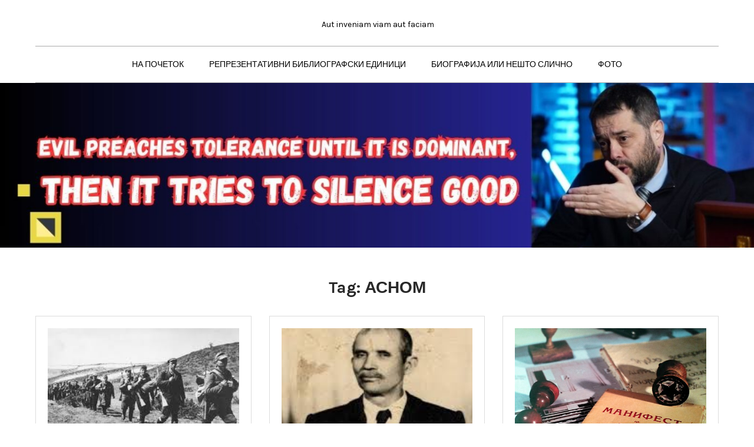

--- FILE ---
content_type: text/html; charset=UTF-8
request_url: https://filippetrovski.mk/tag/%D0%B0%D1%81%D0%BD%D0%BE%D0%BC/
body_size: 14279
content:
<!DOCTYPE html> <html lang="en-US"><head>
	<meta charset="UTF-8">
	<meta name="viewport" content="width=device-width, initial-scale=1">
	<link rel="profile" href="https://gmpg.org/xfn/11">
	
<title>АСНОМ</title>
<meta name='robots' content='max-image-preview:large' />
<link rel='dns-prefetch' href='//stats.wp.com' />
<link rel='dns-prefetch' href='//fonts.googleapis.com' />
<link rel="alternate" type="application/rss+xml" title=" &raquo; Feed" href="https://filippetrovski.mk/feed/" />
<link rel="alternate" type="application/rss+xml" title=" &raquo; Comments Feed" href="https://filippetrovski.mk/comments/feed/" />
<link rel="alternate" type="application/rss+xml" title=" &raquo; АСНОМ Tag Feed" href="https://filippetrovski.mk/tag/%d0%b0%d1%81%d0%bd%d0%be%d0%bc/feed/" />
<style id='wp-img-auto-sizes-contain-inline-css' type='text/css'>
img:is([sizes=auto i],[sizes^="auto," i]){contain-intrinsic-size:3000px 1500px}
/*# sourceURL=wp-img-auto-sizes-contain-inline-css */
</style>
<style id='wp-emoji-styles-inline-css' type='text/css'>

	img.wp-smiley, img.emoji {
		display: inline !important;
		border: none !important;
		box-shadow: none !important;
		height: 1em !important;
		width: 1em !important;
		margin: 0 0.07em !important;
		vertical-align: -0.1em !important;
		background: none !important;
		padding: 0 !important;
	}
/*# sourceURL=wp-emoji-styles-inline-css */
</style>
<link rel='stylesheet' id='wp-block-library-css' href='https://filippetrovski.mk/wp-includes/css/dist/block-library/style.min.css?ver=8d31a875ee66a44cebfb3e74887f2aba' type='text/css' media='all' />
<style id='wp-block-library-theme-inline-css' type='text/css'>
.wp-block-audio :where(figcaption){color:#555;font-size:13px;text-align:center}.is-dark-theme .wp-block-audio :where(figcaption){color:#ffffffa6}.wp-block-audio{margin:0 0 1em}.wp-block-code{border:1px solid #ccc;border-radius:4px;font-family:Menlo,Consolas,monaco,monospace;padding:.8em 1em}.wp-block-embed :where(figcaption){color:#555;font-size:13px;text-align:center}.is-dark-theme .wp-block-embed :where(figcaption){color:#ffffffa6}.wp-block-embed{margin:0 0 1em}.blocks-gallery-caption{color:#555;font-size:13px;text-align:center}.is-dark-theme .blocks-gallery-caption{color:#ffffffa6}:root :where(.wp-block-image figcaption){color:#555;font-size:13px;text-align:center}.is-dark-theme :root :where(.wp-block-image figcaption){color:#ffffffa6}.wp-block-image{margin:0 0 1em}.wp-block-pullquote{border-bottom:4px solid;border-top:4px solid;color:currentColor;margin-bottom:1.75em}.wp-block-pullquote :where(cite),.wp-block-pullquote :where(footer),.wp-block-pullquote__citation{color:currentColor;font-size:.8125em;font-style:normal;text-transform:uppercase}.wp-block-quote{border-left:.25em solid;margin:0 0 1.75em;padding-left:1em}.wp-block-quote cite,.wp-block-quote footer{color:currentColor;font-size:.8125em;font-style:normal;position:relative}.wp-block-quote:where(.has-text-align-right){border-left:none;border-right:.25em solid;padding-left:0;padding-right:1em}.wp-block-quote:where(.has-text-align-center){border:none;padding-left:0}.wp-block-quote.is-large,.wp-block-quote.is-style-large,.wp-block-quote:where(.is-style-plain){border:none}.wp-block-search .wp-block-search__label{font-weight:700}.wp-block-search__button{border:1px solid #ccc;padding:.375em .625em}:where(.wp-block-group.has-background){padding:1.25em 2.375em}.wp-block-separator.has-css-opacity{opacity:.4}.wp-block-separator{border:none;border-bottom:2px solid;margin-left:auto;margin-right:auto}.wp-block-separator.has-alpha-channel-opacity{opacity:1}.wp-block-separator:not(.is-style-wide):not(.is-style-dots){width:100px}.wp-block-separator.has-background:not(.is-style-dots){border-bottom:none;height:1px}.wp-block-separator.has-background:not(.is-style-wide):not(.is-style-dots){height:2px}.wp-block-table{margin:0 0 1em}.wp-block-table td,.wp-block-table th{word-break:normal}.wp-block-table :where(figcaption){color:#555;font-size:13px;text-align:center}.is-dark-theme .wp-block-table :where(figcaption){color:#ffffffa6}.wp-block-video :where(figcaption){color:#555;font-size:13px;text-align:center}.is-dark-theme .wp-block-video :where(figcaption){color:#ffffffa6}.wp-block-video{margin:0 0 1em}:root :where(.wp-block-template-part.has-background){margin-bottom:0;margin-top:0;padding:1.25em 2.375em}
/*# sourceURL=/wp-includes/css/dist/block-library/theme.min.css */
</style>
<style id='classic-theme-styles-inline-css' type='text/css'>
/*! This file is auto-generated */
.wp-block-button__link{color:#fff;background-color:#32373c;border-radius:9999px;box-shadow:none;text-decoration:none;padding:calc(.667em + 2px) calc(1.333em + 2px);font-size:1.125em}.wp-block-file__button{background:#32373c;color:#fff;text-decoration:none}
/*# sourceURL=/wp-includes/css/classic-themes.min.css */
</style>
<link rel='stylesheet' id='mediaelement-css' href='https://filippetrovski.mk/wp-includes/js/mediaelement/mediaelementplayer-legacy.min.css?ver=4.2.17' type='text/css' media='all' />
<link rel='stylesheet' id='wp-mediaelement-css' href='https://filippetrovski.mk/wp-includes/js/mediaelement/wp-mediaelement.min.css?ver=8d31a875ee66a44cebfb3e74887f2aba' type='text/css' media='all' />
<style id='jetpack-sharing-buttons-style-inline-css' type='text/css'>
.jetpack-sharing-buttons__services-list{display:flex;flex-direction:row;flex-wrap:wrap;gap:0;list-style-type:none;margin:5px;padding:0}.jetpack-sharing-buttons__services-list.has-small-icon-size{font-size:12px}.jetpack-sharing-buttons__services-list.has-normal-icon-size{font-size:16px}.jetpack-sharing-buttons__services-list.has-large-icon-size{font-size:24px}.jetpack-sharing-buttons__services-list.has-huge-icon-size{font-size:36px}@media print{.jetpack-sharing-buttons__services-list{display:none!important}}.editor-styles-wrapper .wp-block-jetpack-sharing-buttons{gap:0;padding-inline-start:0}ul.jetpack-sharing-buttons__services-list.has-background{padding:1.25em 2.375em}
/*# sourceURL=https://filippetrovski.mk/wp-content/plugins/jetpack/_inc/blocks/sharing-buttons/view.css */
</style>
<style id='global-styles-inline-css' type='text/css'>
:root{--wp--preset--aspect-ratio--square: 1;--wp--preset--aspect-ratio--4-3: 4/3;--wp--preset--aspect-ratio--3-4: 3/4;--wp--preset--aspect-ratio--3-2: 3/2;--wp--preset--aspect-ratio--2-3: 2/3;--wp--preset--aspect-ratio--16-9: 16/9;--wp--preset--aspect-ratio--9-16: 9/16;--wp--preset--color--black: #000000;--wp--preset--color--cyan-bluish-gray: #abb8c3;--wp--preset--color--white: #ffffff;--wp--preset--color--pale-pink: #f78da7;--wp--preset--color--vivid-red: #cf2e2e;--wp--preset--color--luminous-vivid-orange: #ff6900;--wp--preset--color--luminous-vivid-amber: #fcb900;--wp--preset--color--light-green-cyan: #7bdcb5;--wp--preset--color--vivid-green-cyan: #00d084;--wp--preset--color--pale-cyan-blue: #8ed1fc;--wp--preset--color--vivid-cyan-blue: #0693e3;--wp--preset--color--vivid-purple: #9b51e0;--wp--preset--color--tan: #E6DBAD;--wp--preset--color--yellow: #FDE64B;--wp--preset--color--orange: #ED7014;--wp--preset--color--red: #D0312D;--wp--preset--color--pink: #b565a7;--wp--preset--color--purple: #A32CC4;--wp--preset--color--blue: #3A43BA;--wp--preset--color--green: #3BB143;--wp--preset--color--brown: #231709;--wp--preset--color--grey: #6C626D;--wp--preset--gradient--vivid-cyan-blue-to-vivid-purple: linear-gradient(135deg,rgb(6,147,227) 0%,rgb(155,81,224) 100%);--wp--preset--gradient--light-green-cyan-to-vivid-green-cyan: linear-gradient(135deg,rgb(122,220,180) 0%,rgb(0,208,130) 100%);--wp--preset--gradient--luminous-vivid-amber-to-luminous-vivid-orange: linear-gradient(135deg,rgb(252,185,0) 0%,rgb(255,105,0) 100%);--wp--preset--gradient--luminous-vivid-orange-to-vivid-red: linear-gradient(135deg,rgb(255,105,0) 0%,rgb(207,46,46) 100%);--wp--preset--gradient--very-light-gray-to-cyan-bluish-gray: linear-gradient(135deg,rgb(238,238,238) 0%,rgb(169,184,195) 100%);--wp--preset--gradient--cool-to-warm-spectrum: linear-gradient(135deg,rgb(74,234,220) 0%,rgb(151,120,209) 20%,rgb(207,42,186) 40%,rgb(238,44,130) 60%,rgb(251,105,98) 80%,rgb(254,248,76) 100%);--wp--preset--gradient--blush-light-purple: linear-gradient(135deg,rgb(255,206,236) 0%,rgb(152,150,240) 100%);--wp--preset--gradient--blush-bordeaux: linear-gradient(135deg,rgb(254,205,165) 0%,rgb(254,45,45) 50%,rgb(107,0,62) 100%);--wp--preset--gradient--luminous-dusk: linear-gradient(135deg,rgb(255,203,112) 0%,rgb(199,81,192) 50%,rgb(65,88,208) 100%);--wp--preset--gradient--pale-ocean: linear-gradient(135deg,rgb(255,245,203) 0%,rgb(182,227,212) 50%,rgb(51,167,181) 100%);--wp--preset--gradient--electric-grass: linear-gradient(135deg,rgb(202,248,128) 0%,rgb(113,206,126) 100%);--wp--preset--gradient--midnight: linear-gradient(135deg,rgb(2,3,129) 0%,rgb(40,116,252) 100%);--wp--preset--font-size--small: 12px;--wp--preset--font-size--medium: 20px;--wp--preset--font-size--large: 36px;--wp--preset--font-size--x-large: 42px;--wp--preset--font-size--regular: 16px;--wp--preset--font-size--larger: 36px;--wp--preset--font-size--huge: 48px;--wp--preset--spacing--20: 0.44rem;--wp--preset--spacing--30: 0.67rem;--wp--preset--spacing--40: 1rem;--wp--preset--spacing--50: 1.5rem;--wp--preset--spacing--60: 2.25rem;--wp--preset--spacing--70: 3.38rem;--wp--preset--spacing--80: 5.06rem;--wp--preset--shadow--natural: 6px 6px 9px rgba(0, 0, 0, 0.2);--wp--preset--shadow--deep: 12px 12px 50px rgba(0, 0, 0, 0.4);--wp--preset--shadow--sharp: 6px 6px 0px rgba(0, 0, 0, 0.2);--wp--preset--shadow--outlined: 6px 6px 0px -3px rgb(255, 255, 255), 6px 6px rgb(0, 0, 0);--wp--preset--shadow--crisp: 6px 6px 0px rgb(0, 0, 0);}:where(.is-layout-flex){gap: 0.5em;}:where(.is-layout-grid){gap: 0.5em;}body .is-layout-flex{display: flex;}.is-layout-flex{flex-wrap: wrap;align-items: center;}.is-layout-flex > :is(*, div){margin: 0;}body .is-layout-grid{display: grid;}.is-layout-grid > :is(*, div){margin: 0;}:where(.wp-block-columns.is-layout-flex){gap: 2em;}:where(.wp-block-columns.is-layout-grid){gap: 2em;}:where(.wp-block-post-template.is-layout-flex){gap: 1.25em;}:where(.wp-block-post-template.is-layout-grid){gap: 1.25em;}.has-black-color{color: var(--wp--preset--color--black) !important;}.has-cyan-bluish-gray-color{color: var(--wp--preset--color--cyan-bluish-gray) !important;}.has-white-color{color: var(--wp--preset--color--white) !important;}.has-pale-pink-color{color: var(--wp--preset--color--pale-pink) !important;}.has-vivid-red-color{color: var(--wp--preset--color--vivid-red) !important;}.has-luminous-vivid-orange-color{color: var(--wp--preset--color--luminous-vivid-orange) !important;}.has-luminous-vivid-amber-color{color: var(--wp--preset--color--luminous-vivid-amber) !important;}.has-light-green-cyan-color{color: var(--wp--preset--color--light-green-cyan) !important;}.has-vivid-green-cyan-color{color: var(--wp--preset--color--vivid-green-cyan) !important;}.has-pale-cyan-blue-color{color: var(--wp--preset--color--pale-cyan-blue) !important;}.has-vivid-cyan-blue-color{color: var(--wp--preset--color--vivid-cyan-blue) !important;}.has-vivid-purple-color{color: var(--wp--preset--color--vivid-purple) !important;}.has-black-background-color{background-color: var(--wp--preset--color--black) !important;}.has-cyan-bluish-gray-background-color{background-color: var(--wp--preset--color--cyan-bluish-gray) !important;}.has-white-background-color{background-color: var(--wp--preset--color--white) !important;}.has-pale-pink-background-color{background-color: var(--wp--preset--color--pale-pink) !important;}.has-vivid-red-background-color{background-color: var(--wp--preset--color--vivid-red) !important;}.has-luminous-vivid-orange-background-color{background-color: var(--wp--preset--color--luminous-vivid-orange) !important;}.has-luminous-vivid-amber-background-color{background-color: var(--wp--preset--color--luminous-vivid-amber) !important;}.has-light-green-cyan-background-color{background-color: var(--wp--preset--color--light-green-cyan) !important;}.has-vivid-green-cyan-background-color{background-color: var(--wp--preset--color--vivid-green-cyan) !important;}.has-pale-cyan-blue-background-color{background-color: var(--wp--preset--color--pale-cyan-blue) !important;}.has-vivid-cyan-blue-background-color{background-color: var(--wp--preset--color--vivid-cyan-blue) !important;}.has-vivid-purple-background-color{background-color: var(--wp--preset--color--vivid-purple) !important;}.has-black-border-color{border-color: var(--wp--preset--color--black) !important;}.has-cyan-bluish-gray-border-color{border-color: var(--wp--preset--color--cyan-bluish-gray) !important;}.has-white-border-color{border-color: var(--wp--preset--color--white) !important;}.has-pale-pink-border-color{border-color: var(--wp--preset--color--pale-pink) !important;}.has-vivid-red-border-color{border-color: var(--wp--preset--color--vivid-red) !important;}.has-luminous-vivid-orange-border-color{border-color: var(--wp--preset--color--luminous-vivid-orange) !important;}.has-luminous-vivid-amber-border-color{border-color: var(--wp--preset--color--luminous-vivid-amber) !important;}.has-light-green-cyan-border-color{border-color: var(--wp--preset--color--light-green-cyan) !important;}.has-vivid-green-cyan-border-color{border-color: var(--wp--preset--color--vivid-green-cyan) !important;}.has-pale-cyan-blue-border-color{border-color: var(--wp--preset--color--pale-cyan-blue) !important;}.has-vivid-cyan-blue-border-color{border-color: var(--wp--preset--color--vivid-cyan-blue) !important;}.has-vivid-purple-border-color{border-color: var(--wp--preset--color--vivid-purple) !important;}.has-vivid-cyan-blue-to-vivid-purple-gradient-background{background: var(--wp--preset--gradient--vivid-cyan-blue-to-vivid-purple) !important;}.has-light-green-cyan-to-vivid-green-cyan-gradient-background{background: var(--wp--preset--gradient--light-green-cyan-to-vivid-green-cyan) !important;}.has-luminous-vivid-amber-to-luminous-vivid-orange-gradient-background{background: var(--wp--preset--gradient--luminous-vivid-amber-to-luminous-vivid-orange) !important;}.has-luminous-vivid-orange-to-vivid-red-gradient-background{background: var(--wp--preset--gradient--luminous-vivid-orange-to-vivid-red) !important;}.has-very-light-gray-to-cyan-bluish-gray-gradient-background{background: var(--wp--preset--gradient--very-light-gray-to-cyan-bluish-gray) !important;}.has-cool-to-warm-spectrum-gradient-background{background: var(--wp--preset--gradient--cool-to-warm-spectrum) !important;}.has-blush-light-purple-gradient-background{background: var(--wp--preset--gradient--blush-light-purple) !important;}.has-blush-bordeaux-gradient-background{background: var(--wp--preset--gradient--blush-bordeaux) !important;}.has-luminous-dusk-gradient-background{background: var(--wp--preset--gradient--luminous-dusk) !important;}.has-pale-ocean-gradient-background{background: var(--wp--preset--gradient--pale-ocean) !important;}.has-electric-grass-gradient-background{background: var(--wp--preset--gradient--electric-grass) !important;}.has-midnight-gradient-background{background: var(--wp--preset--gradient--midnight) !important;}.has-small-font-size{font-size: var(--wp--preset--font-size--small) !important;}.has-medium-font-size{font-size: var(--wp--preset--font-size--medium) !important;}.has-large-font-size{font-size: var(--wp--preset--font-size--large) !important;}.has-x-large-font-size{font-size: var(--wp--preset--font-size--x-large) !important;}
:where(.wp-block-post-template.is-layout-flex){gap: 1.25em;}:where(.wp-block-post-template.is-layout-grid){gap: 1.25em;}
:where(.wp-block-term-template.is-layout-flex){gap: 1.25em;}:where(.wp-block-term-template.is-layout-grid){gap: 1.25em;}
:where(.wp-block-columns.is-layout-flex){gap: 2em;}:where(.wp-block-columns.is-layout-grid){gap: 2em;}
:root :where(.wp-block-pullquote){font-size: 1.5em;line-height: 1.6;}
/*# sourceURL=global-styles-inline-css */
</style>
<link rel='stylesheet' id='ctf_styles-css' href='https://filippetrovski.mk/wp-content/plugins/custom-twitter-feeds/css/ctf-styles.min.css?ver=2.3.1' type='text/css' media='all' />
<link rel='stylesheet' id='mashsb-styles-css' href='https://filippetrovski.mk/wp-content/plugins/mashsharer/assets/css/mashsb.min.css?ver=4.0.47' type='text/css' media='all' />
<style id='mashsb-styles-inline-css' type='text/css'>
.mashsb-count {color:#cccccc;}@media only screen and (min-width:568px){.mashsb-buttons a {min-width: 177px;}}
/*# sourceURL=mashsb-styles-inline-css */
</style>
<link rel='stylesheet' id='elastic-blog-google-fonts-css' href='https://fonts.googleapis.com/css?family=Oxygen%3A400%2C600%2C700%7CLato%3A400%2C600%2C700&#038;subset=latin%2Clatin-ext' type='text/css' media='all' />
<link rel='stylesheet' id='fontawesome-all-css' href='https://filippetrovski.mk/wp-content/themes/elastic-blog/assets/css/all.min.css?ver=4.7.0' type='text/css' media='all' />
<link rel='stylesheet' id='elastic-blog-blocks-css' href='https://filippetrovski.mk/wp-content/themes/elastic-blog/assets/css/blocks.min.css?ver=8d31a875ee66a44cebfb3e74887f2aba' type='text/css' media='all' />
<link rel='stylesheet' id='elastic-blog-style-css' href='https://filippetrovski.mk/wp-content/themes/shield-blog/style.css?ver=8d31a875ee66a44cebfb3e74887f2aba' type='text/css' media='all' />
<link rel='stylesheet' id='shield-blog-style-parent-css' href='https://filippetrovski.mk/wp-content/themes/elastic-blog/style.css?ver=8d31a875ee66a44cebfb3e74887f2aba' type='text/css' media='all' />
<link rel='stylesheet' id='shield-blog-style-css' href='https://filippetrovski.mk/wp-content/themes/shield-blog/style.css?ver=1.0' type='text/css' media='all' />
<link rel='stylesheet' id='shield-blog-fonts-css' href='https://fonts.googleapis.com/css?family=Karla%3A400%2C500%2C600%2C700&#038;subset=latin%2Clatin-ext' type='text/css' media='all' />
<script type="text/javascript" src="https://filippetrovski.mk/wp-includes/js/jquery/jquery.min.js?ver=3.7.1" id="jquery-core-js"></script>
<script type="text/javascript" src="https://filippetrovski.mk/wp-includes/js/jquery/jquery-migrate.min.js?ver=3.4.1" id="jquery-migrate-js"></script>
<script type="text/javascript" id="mashsb-js-extra">
/* <![CDATA[ */
var mashsb = {"shares":"0","round_shares":"1","animate_shares":"0","dynamic_buttons":"0","share_url":"https://filippetrovski.mk/%d1%88%d1%82%d0%be-%d1%82%d1%80%d0%b5%d0%b1%d0%b0-%d0%b4%d0%b0-%d0%b7%d0%bd%d0%b0%d0%b5%d0%bc%d0%b5-%d0%b0-%d0%bd%d0%b5-%d0%b7%d0%bd%d0%b0%d0%b5%d0%bc%d0%b5-%d0%b7%d0%b0-%d0%b0%d0%bd%d0%be%d0%ba/","title":"%D0%A8%D1%82%D0%BE+%D1%82%D1%80%D0%B5%D0%B1%D0%B0+%D0%B4%D0%B0+%D0%B7%D0%BD%D0%B0%D0%B5%D0%BC%D0%B5+%28%D0%B0+%D0%BD%D0%B5+%D0%B7%D0%BD%D0%B0%D0%B5%D0%BC%D0%B5%29+%D0%B7%D0%B0+%D0%90%D0%9D%D0%9E%D0%9A%21","image":"https://filippetrovski.mk/wp-content/uploads/2024/07/images.jpeg","desc":"\u0410\u041a\u0426\u0418\u041e\u041d\u0415\u041d \u041d\u0410\u0420\u041e\u0414\u041d\u041e\u041e\u0421\u041b\u041e\u0411\u041e\u0414\u0418\u0422\u0415\u041b\u0415\u041d \u041a\u041e\u041c\u0418\u0422\u0415\u0422 (1943) \u2013 \u0433\u043b\u0430\u0432\u043d\u043e \u043d\u0430\u0446\u0438\u043e\u043d\u0430\u043b\u043d\u043e \u043f\u043e\u043b\u0438\u0442\u0438\u0447\u043a\u043e \u0442\u0435\u043b\u043e (\u043e\u0434 \u043c\u0430\u043a\u0435\u0434\u043e\u043d\u0441\u043a\u0438 \u0438\u043d\u0442\u0435\u043b\u0435\u043a\u0442\u0443\u0430\u043b\u0446\u0438 \u0438 \u043f\u0440\u0435\u0442\u0441\u0442\u0430\u0432\u043d\u0438\u0446\u0438 \u043e\u0434 \u043c\u0430\u043a\u0435\u0434\u043e\u043d\u0441\u043a\u043e\u0442\u043e \u0433\u0440\u0430\u0453\u0430\u043d\u0441\u0442\u0432\u043e), \u201e\u043d\u0430\u0458\u0432\u0438\u0441\u043e\u043a \u043e\u0440\u0433\u0430\u043d \u043d\u0430 \u0440\u0435\u0432\u043e\u043b\u0443\u0446\u0438\u043e\u043d\u0435\u0440\u043d\u0430\u0442\u0430 \u0432\u043b\u0430\u0441\u0442\u201d \u043d\u0430 \u043e\u043a\u0443\u043f\u0438\u0440\u0430\u043d\u0430\u0442\u0430 \u0442\u0435\u0440\u0438\u0442\u043e\u0440\u0438\u0458\u0430 \u0432\u043e \u0412\u0430\u0440\u0434\u0430\u0440\u0441\u043a\u0438\u043e\u0442 \u0434\u0435\u043b \u043e\u0434 \u041c\u0430\u043a\u0435\u0434\u043e\u043d\u0438\u0458\u0430.\r\n\r\n\u041e\u0431\u0458\u0430\u0432\u0438\u043b \u041f\u0440\u043e\u0433\u043b\u0430\u0441 \u0434\u043e \u043c\u0430\u043a\u0435\u0434\u043e\u043d\u0441\u043a\u0438\u043e\u0442 \u043d\u0430\u0440\u043e\u0434 (IX \u2026","hashtag":"https://twitter.com/filippetrovski","subscribe":"content","subscribe_url":"","activestatus":"1","singular":"0","twitter_popup":"1","refresh":"0","nonce":"460a7d6bf0","postid":"","servertime":"1768563484","ajaxurl":"https://filippetrovski.mk/wp-admin/admin-ajax.php"};
//# sourceURL=mashsb-js-extra
/* ]]> */
</script>
<script type="text/javascript" src="https://filippetrovski.mk/wp-content/plugins/mashsharer/assets/js/mashsb.min.js?ver=4.0.47" id="mashsb-js"></script>
<link rel="https://api.w.org/" href="https://filippetrovski.mk/wp-json/" /><link rel="alternate" title="JSON" type="application/json" href="https://filippetrovski.mk/wp-json/wp/v2/tags/86" /><link rel="EditURI" type="application/rsd+xml" title="RSD" href="https://filippetrovski.mk/xmlrpc.php?rsd" />
	<style>img#wpstats{display:none}</style>
		<meta name="generator" content="Elementor 3.34.1; features: additional_custom_breakpoints; settings: css_print_method-external, google_font-enabled, font_display-auto">
			<style>
				.e-con.e-parent:nth-of-type(n+4):not(.e-lazyloaded):not(.e-no-lazyload),
				.e-con.e-parent:nth-of-type(n+4):not(.e-lazyloaded):not(.e-no-lazyload) * {
					background-image: none !important;
				}
				@media screen and (max-height: 1024px) {
					.e-con.e-parent:nth-of-type(n+3):not(.e-lazyloaded):not(.e-no-lazyload),
					.e-con.e-parent:nth-of-type(n+3):not(.e-lazyloaded):not(.e-no-lazyload) * {
						background-image: none !important;
					}
				}
				@media screen and (max-height: 640px) {
					.e-con.e-parent:nth-of-type(n+2):not(.e-lazyloaded):not(.e-no-lazyload),
					.e-con.e-parent:nth-of-type(n+2):not(.e-lazyloaded):not(.e-no-lazyload) * {
						background-image: none !important;
					}
				}
			</style>
			<link rel="icon" href="https://filippetrovski.mk/wp-content/uploads/2021/07/cropped-cropped-Screenshot-2021-04-10-015035-32x32.jpg" sizes="32x32" />
<link rel="icon" href="https://filippetrovski.mk/wp-content/uploads/2021/07/cropped-cropped-Screenshot-2021-04-10-015035-192x192.jpg" sizes="192x192" />
<link rel="apple-touch-icon" href="https://filippetrovski.mk/wp-content/uploads/2021/07/cropped-cropped-Screenshot-2021-04-10-015035-180x180.jpg" />
<meta name="msapplication-TileImage" content="https://filippetrovski.mk/wp-content/uploads/2021/07/cropped-cropped-Screenshot-2021-04-10-015035-270x270.jpg" />
</head>

<body data-rsssl=1 class="archive tag tag-86 wp-theme-elastic-blog wp-child-theme-shield-blog hfeed no-sidebar elementor-default elementor-kit-17">

<div id="page" class="site"><a class="skip-link screen-reader-text" href="#content">Skip to content</a>		<header id="masthead" class="site-header" role="banner">    <div class="wrapper">
        <div class="site-branding">
            <div class="site-logo">
                            </div><!-- .site-logo -->

            <div id="site-identity">
                <h1 class="site-title">
                    <a href="https://filippetrovski.mk/" rel="home">  </a>
                </h1>

                                    <p class="site-description">Aut inveniam viam aut faciam</p>
                            </div><!-- #site-identity -->
        </div> <!-- .site-branding -->

        <nav id="site-navigation" class="main-navigation" role="navigation" aria-label="Primary Menu">
            <button type="button" class="menu-toggle">
                <span class="icon-bar"></span>
                <span class="icon-bar"></span>
                <span class="icon-bar"></span>
            </button>

            <ul id="primary-menu" class="nav-menu"><li id="menu-item-381" class="menu-item menu-item-type-custom menu-item-object-custom menu-item-home menu-item-381"><a href="https://filippetrovski.mk/">НА ПОЧЕТОК</a></li>
<li id="menu-item-1075" class="menu-item menu-item-type-post_type menu-item-object-page menu-item-1075"><a href="https://filippetrovski.mk/%d1%80%d0%b5%d0%bf%d1%80%d0%b5%d0%b7%d0%b5%d0%bd%d1%82%d0%b0%d1%82%d0%b8%d0%b2%d0%bd%d0%b8-%d0%b1%d0%b8%d0%b1%d0%bb%d0%b8%d0%be%d0%b3%d1%80%d0%b0%d1%84%d1%81%d0%ba%d0%b8-%d0%b5%d0%b4%d0%b8%d0%bd%d0%b8/">РЕПРЕЗЕНТАТИВНИ БИБЛИОГРАФСКИ ЕДИНИЦИ</a></li>
<li id="menu-item-382" class="menu-item menu-item-type-post_type menu-item-object-page menu-item-382"><a href="https://filippetrovski.mk/biografija-fp/">БИОГРАФИЈА ИЛИ НЕШТО СЛИЧНО</a></li>
<li id="menu-item-550" class="menu-item menu-item-type-post_type menu-item-object-page menu-item-550"><a href="https://filippetrovski.mk/%d1%84%d0%be%d1%82%d0%be/">ФОТО</a></li>
</ul>        </nav><!-- #site-navigation -->
    </div><!-- .wrapper -->
		</header> <!-- header ends here -->	<div id="content" class="site-content">
	
        <div id="header-image">
            <div id="wp-custom-header" class="wp-custom-header"><img fetchpriority="high" src="https://filippetrovski.mk/wp-content/uploads/2024/10/cropped-1aq2.jpg" width="1366" height="299" alt="" srcset="https://filippetrovski.mk/wp-content/uploads/2024/10/cropped-1aq2.jpg 1366w, https://filippetrovski.mk/wp-content/uploads/2024/10/cropped-1aq2-300x66.jpg 300w, https://filippetrovski.mk/wp-content/uploads/2024/10/cropped-1aq2-1024x224.jpg 1024w, https://filippetrovski.mk/wp-content/uploads/2024/10/cropped-1aq2-768x168.jpg 768w" sizes="(max-width: 1366px) 100vw, 1366px" decoding="async" /></div>        </div><!-- #header-image -->
        <div class="wrapper"><div class="section-gap clear">	
	<div id="primary" class="content-area">
		<main id="main" class="site-main blog-posts-wrapper" role="main">
			<div class="category-page-title">
				<h1>Tag: <span>АСНОМ</span></h1>
			</div><!-- .category-page-title -->
			
			<div class="section-content col-3 clear">

				
<article id="post-928" class="post-928 post type-post status-publish format-standard has-post-thumbnail hentry category-5 tag-160 tag-86 tag-8">
	<div class="post-item">
		            <div class="featured-image" style="background-image: url('https://filippetrovski.mk/wp-content/uploads/2024/07/images.jpeg') ;">
                <a href="https://filippetrovski.mk/%d1%88%d1%82%d0%be-%d1%82%d1%80%d0%b5%d0%b1%d0%b0-%d0%b4%d0%b0-%d0%b7%d0%bd%d0%b0%d0%b5%d0%bc%d0%b5-%d0%b0-%d0%bd%d0%b5-%d0%b7%d0%bd%d0%b0%d0%b5%d0%bc%d0%b5-%d0%b7%d0%b0-%d0%b0%d0%bd%d0%be%d0%ba/" class="post-thumbnail-link"></a>
            </div><!-- .featured-image -->
        
		<div class="entry-container">    			                      
			<header class="entry-header">
				<h2 class="entry-title"><a href="https://filippetrovski.mk/%d1%88%d1%82%d0%be-%d1%82%d1%80%d0%b5%d0%b1%d0%b0-%d0%b4%d0%b0-%d0%b7%d0%bd%d0%b0%d0%b5%d0%bc%d0%b5-%d0%b0-%d0%bd%d0%b5-%d0%b7%d0%bd%d0%b0%d0%b5%d0%bc%d0%b5-%d0%b7%d0%b0-%d0%b0%d0%bd%d0%be%d0%ba/" rel="bookmark">Што треба да знаеме (а не знаеме) за АНОК!</a></h2>			</header><!-- .entry-header -->

			<div class="entry-content">
                <p>АКЦИОНЕН НАРОДНООСЛОБОДИТЕЛЕН КОМИТЕТ (1943) – главно национално политичко тело (од македонски интелектуалци и претставници од македонското граѓанство), „највисок орган на револуционерната власт” на окупираната територија во Вардарскиот дел од Македонија. Објавил Проглас до македонскиот народ [&hellip;]</p>
            </div><!-- .entry-content -->

			<span class="date"><a href="https://filippetrovski.mk/%d1%88%d1%82%d0%be-%d1%82%d1%80%d0%b5%d0%b1%d0%b0-%d0%b4%d0%b0-%d0%b7%d0%bd%d0%b0%d0%b5%d0%bc%d0%b5-%d0%b0-%d0%bd%d0%b5-%d0%b7%d0%bd%d0%b0%d0%b5%d0%bc%d0%b5-%d0%b7%d0%b0-%d0%b0%d0%bd%d0%be%d0%ba/" rel="bookmark"><time class="entry-date published updated" datetime="2024-08-03T23:16:25+00:00">August 3, 2024</time></a></span>		</div><!-- .entry-container -->
	</div><!-- .post-item -->
</article><!-- #post-## -->
<article id="post-923" class="post-923 post type-post status-publish format-standard has-post-thumbnail hentry category-5 tag-195 tag-86 tag-78 tag-196 tag-194">
	<div class="post-item">
		            <div class="featured-image" style="background-image: url('https://filippetrovski.mk/wp-content/uploads/2024/08/images.jpeg') ;">
                <a href="https://filippetrovski.mk/%d0%b3%d0%be%d0%b2%d0%be%d1%80-%d0%bd%d0%b0-%d0%bf%d0%b0%d0%bd%d0%ba%d0%be-%d0%b1%d1%80%d0%b0%d1%88%d0%bd%d0%b0%d1%80%d0%be%d0%b2-%d0%bd%d0%b0-%d0%b0%d1%81%d0%bd%d0%be%d0%bc-%d0%b1%d0%b5%d0%b7-%d1%98/" class="post-thumbnail-link"></a>
            </div><!-- .featured-image -->
        
		<div class="entry-container">    			                      
			<header class="entry-header">
				<h2 class="entry-title"><a href="https://filippetrovski.mk/%d0%b3%d0%be%d0%b2%d0%be%d1%80-%d0%bd%d0%b0-%d0%bf%d0%b0%d0%bd%d0%ba%d0%be-%d0%b1%d1%80%d0%b0%d1%88%d0%bd%d0%b0%d1%80%d0%be%d0%b2-%d0%bd%d0%b0-%d0%b0%d1%81%d0%bd%d0%be%d0%bc-%d0%b1%d0%b5%d0%b7-%d1%98/" rel="bookmark">Говор на Панко Брашнаров на АСНОМ (без јазични интервенции &#8211; 100 проценти оригинал)</a></h2>			</header><!-- .entry-header -->

			<div class="entry-content">
                <p>Другарици и другари народни претставители, Во овој момент, во ова историско место „Св. Отец Прохор Пчински“ и на овој исторически ден &#8211; Илинден, кога објавувам да е отворено првото Антифашистичко собрание на народното ослободуване на [&hellip;]</p>
            </div><!-- .entry-content -->

			<span class="date"><a href="https://filippetrovski.mk/%d0%b3%d0%be%d0%b2%d0%be%d1%80-%d0%bd%d0%b0-%d0%bf%d0%b0%d0%bd%d0%ba%d0%be-%d0%b1%d1%80%d0%b0%d1%88%d0%bd%d0%b0%d1%80%d0%be%d0%b2-%d0%bd%d0%b0-%d0%b0%d1%81%d0%bd%d0%be%d0%bc-%d0%b1%d0%b5%d0%b7-%d1%98/" rel="bookmark"><time class="entry-date published updated" datetime="2024-08-03T22:56:58+00:00">August 3, 2024</time></a></span>		</div><!-- .entry-container -->
	</div><!-- .post-item -->
</article><!-- #post-## -->
<article id="post-910" class="post-910 post type-post status-publish format-standard has-post-thumbnail hentry category-5 tag-86">
	<div class="post-item">
		            <div class="featured-image" style="background-image: url('https://filippetrovski.mk/wp-content/uploads/2024/07/asnom-manifest.jpg') ;">
                <a href="https://filippetrovski.mk/%d0%bf%d0%b8%d1%81%d0%bc%d0%be-%d0%bd%d0%b0-%d0%b8%d0%bd%d0%b8%d1%86%d0%b8%d1%98%d0%b0%d1%82%d0%b8%d0%b2%d0%bd%d0%b8%d0%be%d1%82-%d0%be%d0%b4%d0%b1%d0%be%d1%80-%d0%b7%d0%b0-%d1%81%d0%b2%d0%b8%d0%ba/" class="post-thumbnail-link"></a>
            </div><!-- .featured-image -->
        
		<div class="entry-container">    			                      
			<header class="entry-header">
				<h2 class="entry-title"><a href="https://filippetrovski.mk/%d0%bf%d0%b8%d1%81%d0%bc%d0%be-%d0%bd%d0%b0-%d0%b8%d0%bd%d0%b8%d1%86%d0%b8%d1%98%d0%b0%d1%82%d0%b8%d0%b2%d0%bd%d0%b8%d0%be%d1%82-%d0%be%d0%b4%d0%b1%d0%be%d1%80-%d0%b7%d0%b0-%d1%81%d0%b2%d0%b8%d0%ba/" rel="bookmark">ПИСМО на Иницијативниот одбор за свикување на Антифашистичкото Собрание за Народно Ослободуване на Македониjа (АСНОМ)</a></h2>			</header><!-- .entry-header -->

			<div class="entry-content">
                <p>До сите народноослободителни одбори во Македонија (HOO) Целото слободољубиво и напредно човечество води денеска борба на живот и смрт против средновековниот мрак, ропството и тиранијата, против германскиот фашизам и сите негови помагачи. Хитлерова Германија донесе [&hellip;]</p>
            </div><!-- .entry-content -->

			<span class="date"><a href="https://filippetrovski.mk/%d0%bf%d0%b8%d1%81%d0%bc%d0%be-%d0%bd%d0%b0-%d0%b8%d0%bd%d0%b8%d1%86%d0%b8%d1%98%d0%b0%d1%82%d0%b8%d0%b2%d0%bd%d0%b8%d0%be%d1%82-%d0%be%d0%b4%d0%b1%d0%be%d1%80-%d0%b7%d0%b0-%d1%81%d0%b2%d0%b8%d0%ba/" rel="bookmark"><time class="entry-date published updated" datetime="2024-07-31T21:06:19+00:00">July 31, 2024</time></a></span>		</div><!-- .entry-container -->
	</div><!-- .post-item -->
</article><!-- #post-## -->
<article id="post-907" class="post-907 post type-post status-publish format-standard has-post-thumbnail hentry category-5 tag-86">
	<div class="post-item">
		            <div class="featured-image" style="background-image: url('https://filippetrovski.mk/wp-content/uploads/2024/07/asnom-manifest.jpg') ;">
                <a href="https://filippetrovski.mk/%d0%bc%d0%b0%d0%bd%d0%b8%d1%84%d0%b5%d1%81%d1%82-%d0%bd%d0%b0-%d0%bf%d1%80%d0%b2%d0%be%d1%82%d0%be-%d0%b7%d0%b0%d1%81%d0%b5%d0%b4%d0%b0%d0%bd%d0%b8%d0%b5-%d0%bd%d0%b0-%d0%b0%d1%81%d0%bd%d0%be%d0%bc/" class="post-thumbnail-link"></a>
            </div><!-- .featured-image -->
        
		<div class="entry-container">    			                      
			<header class="entry-header">
				<h2 class="entry-title"><a href="https://filippetrovski.mk/%d0%bc%d0%b0%d0%bd%d0%b8%d1%84%d0%b5%d1%81%d1%82-%d0%bd%d0%b0-%d0%bf%d1%80%d0%b2%d0%be%d1%82%d0%be-%d0%b7%d0%b0%d1%81%d0%b5%d0%b4%d0%b0%d0%bd%d0%b8%d0%b5-%d0%bd%d0%b0-%d0%b0%d1%81%d0%bd%d0%be%d0%bc/" rel="bookmark">Манифест на Првото заседание на АСНОМ до македонскиот народ</a></h2>			</header><!-- .entry-header -->

			<div class="entry-content">
                <p>Македонски народе, Во дните на најголемите световни сатресенија, во времето на најкрвавата борба на македонскиот народ, твоето прво Народно Собрание, израснато от крвта и животите на најарните свои синови, во твое име излегува пред лицето [&hellip;]</p>
            </div><!-- .entry-content -->

			<span class="date"><a href="https://filippetrovski.mk/%d0%bc%d0%b0%d0%bd%d0%b8%d1%84%d0%b5%d1%81%d1%82-%d0%bd%d0%b0-%d0%bf%d1%80%d0%b2%d0%be%d1%82%d0%be-%d0%b7%d0%b0%d1%81%d0%b5%d0%b4%d0%b0%d0%bd%d0%b8%d0%b5-%d0%bd%d0%b0-%d0%b0%d1%81%d0%bd%d0%be%d0%bc/" rel="bookmark"><time class="entry-date published updated" datetime="2024-07-31T21:03:37+00:00">July 31, 2024</time></a></span>		</div><!-- .entry-container -->
	</div><!-- .post-item -->
</article><!-- #post-## -->
<article id="post-904" class="post-904 post type-post status-publish format-standard has-post-thumbnail hentry category-5 tag-160 tag-86 tag-73 tag-197">
	<div class="post-item">
		            <div class="featured-image" style="background-image: url('https://filippetrovski.mk/wp-content/uploads/2024/07/images.jpeg') ;">
                <a href="https://filippetrovski.mk/%d0%bc%d0%b0%d0%bd%d0%b8%d1%84%d0%b5%d1%81%d1%82-%d0%bd%d0%b0-%d0%b3%d0%bb%d0%b0%d0%b2%d0%bd%d0%b8%d0%be%d1%82-%d1%88%d1%82%d0%b0%d0%b1-%d0%bd%d0%b0-%d0%bd%d0%be%d0%b2-%d0%b8-%d0%bf%d0%be%d0%bc/" class="post-thumbnail-link"></a>
            </div><!-- .featured-image -->
        
		<div class="entry-container">    			                      
			<header class="entry-header">
				<h2 class="entry-title"><a href="https://filippetrovski.mk/%d0%bc%d0%b0%d0%bd%d0%b8%d1%84%d0%b5%d1%81%d1%82-%d0%bd%d0%b0-%d0%b3%d0%bb%d0%b0%d0%b2%d0%bd%d0%b8%d0%be%d1%82-%d1%88%d1%82%d0%b0%d0%b1-%d0%bd%d0%b0-%d0%bd%d0%be%d0%b2-%d0%b8-%d0%bf%d0%be%d0%bc/" rel="bookmark">Манифест на Главниот штаб на НОВ и ПОМ</a></h2>			</header><!-- .entry-header -->

			<div class="entry-content">
                <p>М А Н И Ф Е С Т МАКЕДОНСКИ НАРОДЕ! МАКЕДОНЦИ И МАКЕДОНКИ! БРАЌА И СЕСТРИ НА НАШАТА ПОРОБЕНА АМА НИКОГА НЕПОКОРЕНА ТАТКОВИНА! Настанаа деновите на големите победи на нашето оражие. Секој ден ни носи [&hellip;]</p>
            </div><!-- .entry-content -->

			<span class="date"><a href="https://filippetrovski.mk/%d0%bc%d0%b0%d0%bd%d0%b8%d1%84%d0%b5%d1%81%d1%82-%d0%bd%d0%b0-%d0%b3%d0%bb%d0%b0%d0%b2%d0%bd%d0%b8%d0%be%d1%82-%d1%88%d1%82%d0%b0%d0%b1-%d0%bd%d0%b0-%d0%bd%d0%be%d0%b2-%d0%b8-%d0%bf%d0%be%d0%bc/" rel="bookmark"><time class="entry-date published updated" datetime="2024-07-31T20:52:39+00:00">July 31, 2024</time></a></span>		</div><!-- .entry-container -->
	</div><!-- .post-item -->
</article><!-- #post-## -->
<article id="post-451" class="post-451 post type-post status-publish format-standard has-post-thumbnail hentry category-5 category-2 tag-86 tag-87 tag-27 tag-28 tag-8">
	<div class="post-item">
		            <div class="featured-image" style="background-image: url('https://filippetrovski.mk/wp-content/uploads/2021/10/Screenshot-2021-10-09-174445.jpg') ;">
                <a href="https://filippetrovski.mk/%d0%be%d0%b4%d0%b1%d0%b5%d0%bb%d0%b5%d0%b6%d1%83%d0%b2%d0%b0%d1%9a%d0%b5-%d0%bd%d0%b0-%d0%b0%d1%81%d0%bd%d0%be%d0%bc-%d0%b8-%d0%b8%d0%bb%d0%b8%d0%bd%d0%b4%d0%b5%d0%bd-%d0%b2%d0%be-1974-%d0%b3%d0%be/" class="post-thumbnail-link"></a>
            </div><!-- .featured-image -->
        
		<div class="entry-container">    			                      
			<header class="entry-header">
				<h2 class="entry-title"><a href="https://filippetrovski.mk/%d0%be%d0%b4%d0%b1%d0%b5%d0%bb%d0%b5%d0%b6%d1%83%d0%b2%d0%b0%d1%9a%d0%b5-%d0%bd%d0%b0-%d0%b0%d1%81%d0%bd%d0%be%d0%bc-%d0%b8-%d0%b8%d0%bb%d0%b8%d0%bd%d0%b4%d0%b5%d0%bd-%d0%b2%d0%be-1974-%d0%b3%d0%be/" rel="bookmark">Одбележување на АСНОМ и Илинден во 1974 година</a></h2>			</header><!-- .entry-header -->

			<div class="entry-content">
                <p>Весник на нашата емиграција кој ја одбележува 30 годишнината на АСНОМ и 71 година од Илинденското востание. Оној АСНОМ што го избришаа „нашите“ пратеници во јануари 2019 од Уставот на Македонија. Притоа го сменија името [&hellip;]</p>
            </div><!-- .entry-content -->

			<span class="date"><a href="https://filippetrovski.mk/%d0%be%d0%b4%d0%b1%d0%b5%d0%bb%d0%b5%d0%b6%d1%83%d0%b2%d0%b0%d1%9a%d0%b5-%d0%bd%d0%b0-%d0%b0%d1%81%d0%bd%d0%be%d0%bc-%d0%b8-%d0%b8%d0%bb%d0%b8%d0%bd%d0%b4%d0%b5%d0%bd-%d0%b2%d0%be-1974-%d0%b3%d0%be/" rel="bookmark"><time class="entry-date published updated" datetime="2021-10-09T15:50:33+00:00">October 9, 2021</time></a></span>		</div><!-- .entry-container -->
	</div><!-- .post-item -->
</article><!-- #post-## -->			</div>
				</main><!-- #main -->
	</div><!-- #primary -->

	<aside id="secondary" class="widget-area" role="complementary">
		<aside id="block-2" class="widget widget_block">
<figure class="wp-block-embed is-type-rich is-provider-twitter wp-block-embed-twitter"><div class="wp-block-embed__wrapper">
<a class="twitter-timeline" data-width="640" data-height="960" data-dnt="true" href="https://twitter.com/filippetrovski?ref_src=twsrc%5Etfw">Tweets by filippetrovski</a><script async src="https://platform.twitter.com/widgets.js" charset="utf-8"></script>
</div></figure>
</aside><aside id="search-2" class="widget widget_search"><h2 class="widget-title">Пребарај го филиппетровски.мк</h2>
<form role="search" method="get" class="search-form" action="https://filippetrovski.mk/">
    <label>
        <span class="screen-reader-text">Search for:</span>
        <input type="search" class="search-field" placeholder="Search ..." value="" name="s" title="Search for:" />
    </label>
    <button type="submit" class="search-submit" value="Search"><i class="fas fa-search"></i></button>
</form></aside><aside id="block-5" class="widget widget_block widget_tag_cloud"><p class="wp-block-tag-cloud"><a href="https://filippetrovski.mk/tag/1997/" class="tag-cloud-link tag-link-21 tag-link-position-1" style="font-size: 8pt;" aria-label="1997 (4 items)">1997</a>
<a href="https://filippetrovski.mk/tag/1998/" class="tag-cloud-link tag-link-22 tag-link-position-2" style="font-size: 8.8235294117647pt;" aria-label="1998 (5 items)">1998</a>
<a href="https://filippetrovski.mk/tag/2001/" class="tag-cloud-link tag-link-23 tag-link-position-3" style="font-size: 8.8235294117647pt;" aria-label="2001 (5 items)">2001</a>
<a href="https://filippetrovski.mk/tag/2013/" class="tag-cloud-link tag-link-229 tag-link-position-4" style="font-size: 8pt;" aria-label="2013 (4 items)">2013</a>
<a href="https://filippetrovski.mk/tag/2015/" class="tag-cloud-link tag-link-67 tag-link-position-5" style="font-size: 11.5pt;" aria-label="2015 (10 items)">2015</a>
<a href="https://filippetrovski.mk/tag/2016/" class="tag-cloud-link tag-link-53 tag-link-position-6" style="font-size: 11.088235294118pt;" aria-label="2016 (9 items)">2016</a>
<a href="https://filippetrovski.mk/tag/2018/" class="tag-cloud-link tag-link-83 tag-link-position-7" style="font-size: 11.5pt;" aria-label="2018 (10 items)">2018</a>
<a href="https://filippetrovski.mk/tag/2019/" class="tag-cloud-link tag-link-111 tag-link-position-8" style="font-size: 11.088235294118pt;" aria-label="2019 (9 items)">2019</a>
<a href="https://filippetrovski.mk/tag/2020/" class="tag-cloud-link tag-link-117 tag-link-position-9" style="font-size: 8pt;" aria-label="2020 (4 items)">2020</a>
<a href="https://filippetrovski.mk/tag/2021/" class="tag-cloud-link tag-link-32 tag-link-position-10" style="font-size: 8pt;" aria-label="2021 (4 items)">2021</a>
<a href="https://filippetrovski.mk/tag/%d0%b0%d0%bd%d0%be%d0%ba/" class="tag-cloud-link tag-link-160 tag-link-position-11" style="font-size: 8pt;" aria-label="АНОК (4 items)">АНОК</a>
<a href="https://filippetrovski.mk/tag/%d0%b0%d1%81%d0%bd%d0%be%d0%bc/" class="tag-cloud-link tag-link-86 tag-link-position-12" style="font-size: 9.5441176470588pt;" aria-label="АСНОМ (6 items)">АСНОМ</a>
<a href="https://filippetrovski.mk/tag/%d0%b1%d0%b0%d1%87%d0%b5%d0%b2/" class="tag-cloud-link tag-link-216 tag-link-position-13" style="font-size: 8pt;" aria-label="Бачев (4 items)">Бачев</a>
<a href="https://filippetrovski.mk/tag/%d0%b7%d0%b0-%d0%bd%d0%b0%d1%81/" class="tag-cloud-link tag-link-9 tag-link-position-14" style="font-size: 8pt;" aria-label="За Нас (4 items)">За Нас</a>
<a href="https://filippetrovski.mk/tag/%d0%bb%d1%83%d1%81%d1%82%d1%80%d0%b0%d1%86%d0%b8%d1%98%d0%b0/" class="tag-cloud-link tag-link-51 tag-link-position-15" style="font-size: 12.941176470588pt;" aria-label="ЛУСТРАЦИЈА (14 items)">ЛУСТРАЦИЈА</a>
<a href="https://filippetrovski.mk/tag/%d0%b0%d1%80%d1%85%d0%b8%d0%b2/" class="tag-cloud-link tag-link-56 tag-link-position-16" style="font-size: 14.382352941176pt;" aria-label="архив (20 items)">архив</a>
<a href="https://filippetrovski.mk/tag/%d0%b1%d0%b8%d0%b1%d0%bb%d0%b8%d0%be%d1%82%d0%b5%d0%ba%d0%b0/" class="tag-cloud-link tag-link-43 tag-link-position-17" style="font-size: 9.5441176470588pt;" aria-label="библиотека (6 items)">библиотека</a>
<a href="https://filippetrovski.mk/tag/%d0%b2%d0%bc%d1%80%d0%be/" class="tag-cloud-link tag-link-7 tag-link-position-18" style="font-size: 16.852941176471pt;" aria-label="вмро (35 items)">вмро</a>
<a href="https://filippetrovski.mk/tag/%d0%b4%d0%be%d0%ba%d1%83%d0%bc%d0%b5%d0%bd%d1%82%d0%b8/" class="tag-cloud-link tag-link-58 tag-link-position-19" style="font-size: 8.8235294117647pt;" aria-label="документи (5 items)">документи</a>
<a href="https://filippetrovski.mk/tag/%d0%b4%d0%be%d1%81%d0%b8%d0%b5/" class="tag-cloud-link tag-link-18 tag-link-position-20" style="font-size: 8pt;" aria-label="досие (4 items)">досие</a>
<a href="https://filippetrovski.mk/tag/%d0%b5%d0%bc%d0%b8%d0%b3%d1%80%d0%b0%d1%86%d0%b8%d1%98%d0%b0/" class="tag-cloud-link tag-link-27 tag-link-position-21" style="font-size: 8.8235294117647pt;" aria-label="емиграција (5 items)">емиграција</a>
<a href="https://filippetrovski.mk/tag/%d0%b6%d0%bc%d0%b8%d1%86%d0%ba%d0%be/" class="tag-cloud-link tag-link-30 tag-link-position-22" style="font-size: 9.5441176470588pt;" aria-label="жмицко (6 items)">жмицко</a>
<a href="https://filippetrovski.mk/tag/%d0%b7%d0%b5%d0%b7%d0%b0%d1%9a%d0%b5/" class="tag-cloud-link tag-link-31 tag-link-position-23" style="font-size: 8pt;" aria-label="зезање (4 items)">зезање</a>
<a href="https://filippetrovski.mk/tag/%d0%b8%d0%b7%d0%b1%d0%be%d1%80%d0%b8/" class="tag-cloud-link tag-link-15 tag-link-position-24" style="font-size: 12.941176470588pt;" aria-label="избори (14 items)">избори</a>
<a href="https://filippetrovski.mk/tag/%d0%b8%d0%b7%d1%98%d0%b0%d0%b2%d0%b0/" class="tag-cloud-link tag-link-63 tag-link-position-25" style="font-size: 10.058823529412pt;" aria-label="изјава (7 items)">изјава</a>
<a href="https://filippetrovski.mk/tag/%d0%b8%d0%bd%d1%82%d0%b5%d1%80%d0%b2%d1%98%d1%83/" class="tag-cloud-link tag-link-47 tag-link-position-26" style="font-size: 11.911764705882pt;" aria-label="интервју (11 items)">интервју</a>
<a href="https://filippetrovski.mk/tag/%d0%b8%d1%81%d1%82%d0%be%d1%80%d0%b8%d1%98%d0%b0/" class="tag-cloud-link tag-link-8 tag-link-position-27" style="font-size: 17.264705882353pt;" aria-label="историја (39 items)">историја</a>
<a href="https://filippetrovski.mk/tag/%d0%ba%d0%bd%d0%b8%d0%b3%d0%b0/" class="tag-cloud-link tag-link-6 tag-link-position-28" style="font-size: 12.941176470588pt;" aria-label="книга (14 items)">книга</a>
<a href="https://filippetrovski.mk/tag/%d0%ba%d0%bd%d0%b8%d0%b3%d0%b8/" class="tag-cloud-link tag-link-3 tag-link-position-29" style="font-size: 13.455882352941pt;" aria-label="книги (16 items)">книги</a>
<a href="https://filippetrovski.mk/tag/%d0%ba%d0%be%d0%bd%d0%b3%d1%80%d0%b5%d1%81/" class="tag-cloud-link tag-link-79 tag-link-position-30" style="font-size: 10.573529411765pt;" aria-label="конгрес (8 items)">конгрес</a>
<a href="https://filippetrovski.mk/tag/%d0%ba%d1%83%d0%bc%d0%b0%d0%bd%d0%be%d0%b2%d0%be/" class="tag-cloud-link tag-link-73 tag-link-position-31" style="font-size: 10.573529411765pt;" aria-label="куманово (8 items)">куманово</a>
<a href="https://filippetrovski.mk/tag/%d0%bc%d0%b0%d0%ba%d0%b5%d0%b4%d0%be%d0%bd%d0%b8%d1%98%d0%b0/" class="tag-cloud-link tag-link-26 tag-link-position-32" style="font-size: 15.720588235294pt;" aria-label="македонија (27 items)">македонија</a>
<a href="https://filippetrovski.mk/tag/%d0%bc%d0%b8%d1%86%d0%ba%d0%be%d0%b2%d1%81%d0%ba%d0%b8/" class="tag-cloud-link tag-link-119 tag-link-position-33" style="font-size: 8.8235294117647pt;" aria-label="мицковски (5 items)">мицковски</a>
<a href="https://filippetrovski.mk/tag/%d0%bf%d0%b0%d1%80%d1%82%d0%b8%d1%98%d0%b0/" class="tag-cloud-link tag-link-13 tag-link-position-34" style="font-size: 8pt;" aria-label="партија (4 items)">партија</a>
<a href="https://filippetrovski.mk/tag/%d0%bf%d0%be%d0%bb%d0%b8%d1%82%d0%b8%d0%ba%d0%b0/" class="tag-cloud-link tag-link-39 tag-link-position-35" style="font-size: 11.088235294118pt;" aria-label="политика (9 items)">политика</a>
<a href="https://filippetrovski.mk/tag/%d0%bf%d1%80%d0%b5%d1%82%d1%81%d0%b5%d0%b4%d0%b0%d1%82%d0%b5%d0%bb/" class="tag-cloud-link tag-link-110 tag-link-position-36" style="font-size: 8pt;" aria-label="претседател (4 items)">претседател</a>
<a href="https://filippetrovski.mk/tag/%d0%bf%d1%80%d0%be%d0%bc%d0%b5%d0%bd%d0%b0-%d0%bd%d0%b0-%d0%b8%d0%bc%d0%b5/" class="tag-cloud-link tag-link-151 tag-link-position-37" style="font-size: 9.5441176470588pt;" aria-label="промена на име (6 items)">промена на име</a>
<a href="https://filippetrovski.mk/tag/%d0%bf%d1%80%d0%be%d0%bc%d0%be%d1%86%d0%b8%d1%98%d0%b0/" class="tag-cloud-link tag-link-17 tag-link-position-38" style="font-size: 9.5441176470588pt;" aria-label="промоција (6 items)">промоција</a>
<a href="https://filippetrovski.mk/tag/%d0%bf%d1%80%d0%be%d1%82%d0%b5%d1%81%d1%82%d0%b8/" class="tag-cloud-link tag-link-207 tag-link-position-39" style="font-size: 8.8235294117647pt;" aria-label="протести (5 items)">протести</a>
<a href="https://filippetrovski.mk/tag/%d1%82%d0%b224/" class="tag-cloud-link tag-link-125 tag-link-position-40" style="font-size: 8pt;" aria-label="тв24 (4 items)">тв24</a>
<a href="https://filippetrovski.mk/tag/%d1%82%d0%b2%d0%b8%d1%82%d0%b5%d1%80/" class="tag-cloud-link tag-link-38 tag-link-position-41" style="font-size: 8.8235294117647pt;" aria-label="твитер (5 items)">твитер</a>
<a href="https://filippetrovski.mk/tag/%d1%82%d0%b5%d0%bc%d0%b5%d0%bb/" class="tag-cloud-link tag-link-233 tag-link-position-42" style="font-size: 8pt;" aria-label="темел (4 items)">темел</a>
<a href="https://filippetrovski.mk/tag/%d1%83%d0%b4%d0%b1%d0%b0/" class="tag-cloud-link tag-link-19 tag-link-position-43" style="font-size: 12.941176470588pt;" aria-label="удба (14 items)">удба</a>
<a href="https://filippetrovski.mk/tag/%d1%84%d0%b8%d0%bb%d0%b8%d0%bf-%d0%bf%d0%b5%d1%82%d1%80%d0%be%d0%b2%d1%81%d0%ba%d0%b8/" class="tag-cloud-link tag-link-4 tag-link-position-44" style="font-size: 22pt;" aria-label="филип петровски (115 items)">филип петровски</a>
<a href="https://filippetrovski.mk/tag/%d1%84%d0%be%d0%ba%d1%83%d1%81/" class="tag-cloud-link tag-link-109 tag-link-position-45" style="font-size: 8pt;" aria-label="фокус (4 items)">фокус</a></p></aside><aside id="categories-2" class="widget widget_categories"><h2 class="widget-title">Категории</h2>
			<ul>
					<li class="cat-item cat-item-60"><a href="https://filippetrovski.mk/category/%d0%b2%d0%b8%d0%b4%d0%b5%d0%be/">видео</a>
</li>
	<li class="cat-item cat-item-48"><a href="https://filippetrovski.mk/category/%d0%b2%d0%be-%d1%86%d0%b5%d0%bd%d1%82%d0%b0%d1%80/">Во Центар</a>
</li>
	<li class="cat-item cat-item-29"><a href="https://filippetrovski.mk/category/%d0%b7%d0%b5%d0%b7%d0%b0%d0%bb%d0%b8%d1%86%d0%b0/">зезалица</a>
</li>
	<li class="cat-item cat-item-46"><a href="https://filippetrovski.mk/category/%d0%b8%d0%bd%d1%82%d0%b5%d1%80%d0%b2%d1%98%d1%83/">Интервју</a>
</li>
	<li class="cat-item cat-item-5"><a href="https://filippetrovski.mk/category/%d0%b8%d1%81%d1%82%d0%be%d1%80%d0%b8%d1%98%d0%b0/">Историја</a>
</li>
	<li class="cat-item cat-item-2"><a href="https://filippetrovski.mk/category/%d0%ba%d0%bd%d0%b8%d0%b3%d0%b8/">Книги</a>
</li>
	<li class="cat-item cat-item-165"><a href="https://filippetrovski.mk/category/%d0%b8%d0%bd%d1%82%d0%b5%d1%80%d0%b2%d1%98%d1%83/%d0%ba%d0%be%d0%bb%d1%83%d0%bc%d0%bd%d0%b8/">Колумни</a>
</li>
	<li class="cat-item cat-item-232"><a href="https://filippetrovski.mk/category/%d0%b8%d1%81%d1%82%d0%be%d1%80%d0%b8%d1%98%d0%b0/%d0%bb%d1%83%d1%81%d1%82%d1%80%d0%b0%d1%86%d0%b8%d1%98%d0%b0/">Лустрација</a>
</li>
	<li class="cat-item cat-item-34"><a href="https://filippetrovski.mk/category/%d0%b7%d0%b5%d0%b7%d0%b0%d0%bb%d0%b8%d1%86%d0%b0/%d0%bc%d0%b5%d0%bc%d0%b5/">меме</a>
</li>
	<li class="cat-item cat-item-33"><a href="https://filippetrovski.mk/category/%d0%bc%d1%83%d0%b4%d1%80%d0%be%d1%81%d1%82%d0%b8-%d0%b8-%d1%81%d0%bb%d0%b8%d1%87%d0%bd%d0%be/">мудрости и слично</a>
</li>
	<li class="cat-item cat-item-11"><a href="https://filippetrovski.mk/category/%d0%bf%d0%be%d0%bb%d0%b8%d1%82%d0%b8%d0%ba%d0%b0/">Политика</a>
</li>
	<li class="cat-item cat-item-35"><a href="https://filippetrovski.mk/category/%d0%b7%d0%b5%d0%b7%d0%b0%d0%bb%d0%b8%d1%86%d0%b0/%d1%82%d0%b2%d0%b8%d1%82%d0%b5%d1%80/">твитер</a>
</li>
	<li class="cat-item cat-item-163"><a href="https://filippetrovski.mk/category/%d1%84%d0%b5%d1%98%d1%81%d0%b1%d1%83%d0%ba/">Фејсбук</a>
</li>
	<li class="cat-item cat-item-162"><a href="https://filippetrovski.mk/category/%d0%ba%d0%bd%d0%b8%d0%b3%d0%b8/%d1%84%d0%b8%d0%bb%d0%be%d0%b7%d0%be%d1%84%d0%b8%d1%98%d0%b0/">Филозофија</a>
</li>
			</ul>

			</aside>
		<aside id="recent-posts-2" class="widget widget_recent_entries">
		<h2 class="widget-title">Најнови постови</h2>
		<ul>
											<li>
					<a href="https://filippetrovski.mk/%d0%b2%d0%be-%d1%86%d0%b5%d0%bd%d1%82%d0%b0%d1%80-%d1%81%d0%b8%d1%82%d0%b5-%d0%b5%d0%bf%d0%b8%d0%b7%d0%be%d0%b4%d0%b8/">Во ЦЕНТАР &#8211; сите епизоди!!!</a>
											<span class="post-date">August 16, 2025</span>
									</li>
											<li>
					<a href="https://filippetrovski.mk/%d1%82%d0%b5%d1%88%d0%ba%d0%b8-%d0%bc%d1%83%d0%b0%d0%b1%d0%b5%d1%82%d0%b8-%d1%81%d0%b8%d1%82%d0%b5-%d0%b5%d0%bf%d0%b8%d0%b7%d0%be%d0%b4%d0%b8/">ТЕШКИ МУАБЕТИ &#8211; сите епизоди!!!</a>
											<span class="post-date">August 13, 2025</span>
									</li>
											<li>
					<a href="https://filippetrovski.mk/%d1%81%d0%b0%d1%98%d0%b1%d0%b5%d1%80-%d0%ba%d0%be%d0%bc%d0%b0%d0%bd%d0%b4%d0%b0-%d1%81%d0%b8%d1%82%d0%b5-%d0%b5%d0%bf%d0%b8%d0%b7%d0%be%d0%b4%d0%b8/">САЈБЕР КОМАНДА &#8211; сите епизоди!!</a>
											<span class="post-date">August 13, 2025</span>
									</li>
											<li>
					<a href="https://filippetrovski.mk/11-%d1%98%d0%b0%d0%bd%d1%83%d0%b0%d1%80%d0%b8-2019-%d0%b4%d0%b5%d0%bd%d0%be%d1%82-%d0%ba%d0%be%d0%b3%d0%b0-%d0%b1%d0%b5%d1%88%d0%b5-%d1%81%d0%bc%d0%b5%d0%bd%d0%b5%d1%82%d0%be-%d0%b8%d0%bc%d0%b5/">11 јануари 2019 &#8211; денот кога беше сменето името на РЕПУБЛИКА МАКЕДОНИЈА | Имиња на сите кои гласаа за промената</a>
											<span class="post-date">July 23, 2025</span>
									</li>
											<li>
					<a href="https://filippetrovski.mk/%d1%86%d0%b5%d0%bd%d0%b0%d1%82%d0%b0-%d0%bd%d0%b0-%d1%81%d0%bb%d0%be%d0%b1%d0%be%d0%b4%d0%bd%d0%b8%d0%be%d1%82-%d0%b8%d0%bd%d1%82%d0%b5%d0%bb%d0%b5%d0%ba%d1%82%d1%83%d0%b0%d0%bb%d0%b5%d1%86-%d1%80/">Цената на слободниот интелектуалец &#8211; рецензија од Венко Андоновски</a>
											<span class="post-date">July 20, 2025</span>
									</li>
					</ul>

		</aside><aside id="archives-2" class="widget widget_archive"><h2 class="widget-title">Архива на постови</h2>
			<ul>
					<li><a href='https://filippetrovski.mk/2025/08/'>August 2025</a></li>
	<li><a href='https://filippetrovski.mk/2025/07/'>July 2025</a></li>
	<li><a href='https://filippetrovski.mk/2025/02/'>February 2025</a></li>
	<li><a href='https://filippetrovski.mk/2025/01/'>January 2025</a></li>
	<li><a href='https://filippetrovski.mk/2024/12/'>December 2024</a></li>
	<li><a href='https://filippetrovski.mk/2024/11/'>November 2024</a></li>
	<li><a href='https://filippetrovski.mk/2024/10/'>October 2024</a></li>
	<li><a href='https://filippetrovski.mk/2024/09/'>September 2024</a></li>
	<li><a href='https://filippetrovski.mk/2024/08/'>August 2024</a></li>
	<li><a href='https://filippetrovski.mk/2024/07/'>July 2024</a></li>
	<li><a href='https://filippetrovski.mk/2024/06/'>June 2024</a></li>
	<li><a href='https://filippetrovski.mk/2024/05/'>May 2024</a></li>
	<li><a href='https://filippetrovski.mk/2024/03/'>March 2024</a></li>
	<li><a href='https://filippetrovski.mk/2024/02/'>February 2024</a></li>
	<li><a href='https://filippetrovski.mk/2023/07/'>July 2023</a></li>
	<li><a href='https://filippetrovski.mk/2023/03/'>March 2023</a></li>
	<li><a href='https://filippetrovski.mk/2022/09/'>September 2022</a></li>
	<li><a href='https://filippetrovski.mk/2022/07/'>July 2022</a></li>
	<li><a href='https://filippetrovski.mk/2022/05/'>May 2022</a></li>
	<li><a href='https://filippetrovski.mk/2022/02/'>February 2022</a></li>
	<li><a href='https://filippetrovski.mk/2022/01/'>January 2022</a></li>
	<li><a href='https://filippetrovski.mk/2021/12/'>December 2021</a></li>
	<li><a href='https://filippetrovski.mk/2021/11/'>November 2021</a></li>
	<li><a href='https://filippetrovski.mk/2021/10/'>October 2021</a></li>
	<li><a href='https://filippetrovski.mk/2021/09/'>September 2021</a></li>
	<li><a href='https://filippetrovski.mk/2021/08/'>August 2021</a></li>
	<li><a href='https://filippetrovski.mk/2021/07/'>July 2021</a></li>
	<li><a href='https://filippetrovski.mk/2021/05/'>May 2021</a></li>
	<li><a href='https://filippetrovski.mk/2021/04/'>April 2021</a></li>
	<li><a href='https://filippetrovski.mk/2020/08/'>August 2020</a></li>
	<li><a href='https://filippetrovski.mk/2020/07/'>July 2020</a></li>
	<li><a href='https://filippetrovski.mk/2020/01/'>January 2020</a></li>
	<li><a href='https://filippetrovski.mk/2019/09/'>September 2019</a></li>
	<li><a href='https://filippetrovski.mk/2019/03/'>March 2019</a></li>
	<li><a href='https://filippetrovski.mk/2019/02/'>February 2019</a></li>
	<li><a href='https://filippetrovski.mk/2019/01/'>January 2019</a></li>
	<li><a href='https://filippetrovski.mk/2018/12/'>December 2018</a></li>
	<li><a href='https://filippetrovski.mk/2018/11/'>November 2018</a></li>
	<li><a href='https://filippetrovski.mk/2018/10/'>October 2018</a></li>
	<li><a href='https://filippetrovski.mk/2018/09/'>September 2018</a></li>
	<li><a href='https://filippetrovski.mk/2018/08/'>August 2018</a></li>
	<li><a href='https://filippetrovski.mk/2018/07/'>July 2018</a></li>
	<li><a href='https://filippetrovski.mk/2018/06/'>June 2018</a></li>
	<li><a href='https://filippetrovski.mk/2018/05/'>May 2018</a></li>
	<li><a href='https://filippetrovski.mk/2018/04/'>April 2018</a></li>
	<li><a href='https://filippetrovski.mk/2018/03/'>March 2018</a></li>
	<li><a href='https://filippetrovski.mk/2018/02/'>February 2018</a></li>
	<li><a href='https://filippetrovski.mk/2018/01/'>January 2018</a></li>
	<li><a href='https://filippetrovski.mk/2017/12/'>December 2017</a></li>
	<li><a href='https://filippetrovski.mk/2017/11/'>November 2017</a></li>
	<li><a href='https://filippetrovski.mk/2017/04/'>April 2017</a></li>
	<li><a href='https://filippetrovski.mk/2017/03/'>March 2017</a></li>
	<li><a href='https://filippetrovski.mk/2017/01/'>January 2017</a></li>
	<li><a href='https://filippetrovski.mk/2016/12/'>December 2016</a></li>
	<li><a href='https://filippetrovski.mk/2016/11/'>November 2016</a></li>
	<li><a href='https://filippetrovski.mk/2016/10/'>October 2016</a></li>
	<li><a href='https://filippetrovski.mk/2016/08/'>August 2016</a></li>
	<li><a href='https://filippetrovski.mk/2016/06/'>June 2016</a></li>
	<li><a href='https://filippetrovski.mk/2016/05/'>May 2016</a></li>
	<li><a href='https://filippetrovski.mk/2016/04/'>April 2016</a></li>
	<li><a href='https://filippetrovski.mk/2015/12/'>December 2015</a></li>
	<li><a href='https://filippetrovski.mk/2015/11/'>November 2015</a></li>
	<li><a href='https://filippetrovski.mk/2015/10/'>October 2015</a></li>
	<li><a href='https://filippetrovski.mk/2015/09/'>September 2015</a></li>
	<li><a href='https://filippetrovski.mk/2015/05/'>May 2015</a></li>
	<li><a href='https://filippetrovski.mk/2015/04/'>April 2015</a></li>
	<li><a href='https://filippetrovski.mk/2015/03/'>March 2015</a></li>
	<li><a href='https://filippetrovski.mk/2014/12/'>December 2014</a></li>
	<li><a href='https://filippetrovski.mk/2014/02/'>February 2014</a></li>
	<li><a href='https://filippetrovski.mk/2013/10/'>October 2013</a></li>
	<li><a href='https://filippetrovski.mk/2013/09/'>September 2013</a></li>
	<li><a href='https://filippetrovski.mk/2013/06/'>June 2013</a></li>
	<li><a href='https://filippetrovski.mk/2012/07/'>July 2012</a></li>
	<li><a href='https://filippetrovski.mk/2012/06/'>June 2012</a></li>
	<li><a href='https://filippetrovski.mk/2011/07/'>July 2011</a></li>
	<li><a href='https://filippetrovski.mk/2009/12/'>December 2009</a></li>
	<li><a href='https://filippetrovski.mk/2009/10/'>October 2009</a></li>
	<li><a href='https://filippetrovski.mk/2009/09/'>September 2009</a></li>
	<li><a href='https://filippetrovski.mk/2009/06/'>June 2009</a></li>
	<li><a href='https://filippetrovski.mk/2008/10/'>October 2008</a></li>
	<li><a href='https://filippetrovski.mk/2007/07/'>July 2007</a></li>
	<li><a href='https://filippetrovski.mk/2007/04/'>April 2007</a></li>
	<li><a href='https://filippetrovski.mk/2003/06/'>June 2003</a></li>
	<li><a href='https://filippetrovski.mk/2001/09/'>September 2001</a></li>
	<li><a href='https://filippetrovski.mk/2001/08/'>August 2001</a></li>
	<li><a href='https://filippetrovski.mk/1998/11/'>November 1998</a></li>
			</ul>

			</aside>	</aside><!-- #secondary -->
		</div></div></div>
		<footer id="colophon" class="site-footer" role="contentinfo">
			      <div class="footer-widgets-area section-gap col-1"> <!-- widget area starting from here -->
          <div class="wrapper">
                              <div class="hentry">
                    <aside id="block-4" class="widget widget_block">
<figure class="wp-block-embed is-type-video is-provider-youtube wp-block-embed-youtube wp-embed-aspect-16-9 wp-has-aspect-ratio"><div class="wp-block-embed__wrapper">
<iframe title="Филип Петровски ТВ настапи, дебати, дуели" width="640" height="360" src="https://www.youtube.com/embed/videoseries?list=PL72kUSKnssVtdIPnZjMz5AXThiDCSgPfD" frameborder="0" allow="accelerometer; autoplay; clipboard-write; encrypted-media; gyroscope; picture-in-picture; web-share" referrerpolicy="strict-origin-when-cross-origin" allowfullscreen></iframe>
</div></figure>
</aside>                  </div>
                              </div>
          
      </div> <!-- widget area starting from here -->
        <div class="site-info">    
                <div class="wrapper">
            <span class="copy-right">Сите права задржани ЛЕОНАРДО Д ВИЗАРД * Theme Shield Blog by <a target="_blank" rel="designer" href="http://creativthemes.com/">Creativ Themes</a></span>
        </div><!-- .wrapper --> 
    </div> <!-- .site-info -->
    
  		</footer><script type="speculationrules">
{"prefetch":[{"source":"document","where":{"and":[{"href_matches":"/*"},{"not":{"href_matches":["/wp-*.php","/wp-admin/*","/wp-content/uploads/*","/wp-content/*","/wp-content/plugins/*","/wp-content/themes/shield-blog/*","/wp-content/themes/elastic-blog/*","/*\\?(.+)"]}},{"not":{"selector_matches":"a[rel~=\"nofollow\"]"}},{"not":{"selector_matches":".no-prefetch, .no-prefetch a"}}]},"eagerness":"conservative"}]}
</script>
			<script>
				const lazyloadRunObserver = () => {
					const lazyloadBackgrounds = document.querySelectorAll( `.e-con.e-parent:not(.e-lazyloaded)` );
					const lazyloadBackgroundObserver = new IntersectionObserver( ( entries ) => {
						entries.forEach( ( entry ) => {
							if ( entry.isIntersecting ) {
								let lazyloadBackground = entry.target;
								if( lazyloadBackground ) {
									lazyloadBackground.classList.add( 'e-lazyloaded' );
								}
								lazyloadBackgroundObserver.unobserve( entry.target );
							}
						});
					}, { rootMargin: '200px 0px 200px 0px' } );
					lazyloadBackgrounds.forEach( ( lazyloadBackground ) => {
						lazyloadBackgroundObserver.observe( lazyloadBackground );
					} );
				};
				const events = [
					'DOMContentLoaded',
					'elementor/lazyload/observe',
				];
				events.forEach( ( event ) => {
					document.addEventListener( event, lazyloadRunObserver );
				} );
			</script>
			<script type="text/javascript" src="https://filippetrovski.mk/wp-includes/js/imagesloaded.min.js?ver=5.0.0" id="imagesloaded-js"></script>
<script type="text/javascript" src="https://filippetrovski.mk/wp-content/themes/elastic-blog/assets/js/packery.pkgd.min.js?ver=2017417" id="jquery-packery-js"></script>
<script type="text/javascript" src="https://filippetrovski.mk/wp-content/themes/elastic-blog/assets/js/navigation.min.js?ver=20151215" id="elastic-blog-navigation-js"></script>
<script type="text/javascript" src="https://filippetrovski.mk/wp-content/themes/elastic-blog/assets/js/skip-link-focus-fix.min.js?ver=20151215" id="elastic-blog-skip-link-focus-fix-js"></script>
<script type="text/javascript" src="https://filippetrovski.mk/wp-content/themes/elastic-blog/assets/js/custom.min.js?ver=20151215" id="elastic-blog-custom-js-js"></script>
<script type="text/javascript" src="https://stats.wp.com/e-202603.js" id="jetpack-stats-js" data-wp-strategy="defer"></script>
<script type="text/javascript" id="jetpack-stats-js-after">
/* <![CDATA[ */
_stq = window._stq || [];
_stq.push([ "view", JSON.parse("{\"v\":\"ext\",\"blog\":\"221693613\",\"post\":\"0\",\"tz\":\"0\",\"srv\":\"filippetrovski.mk\",\"j\":\"1:14.1\"}") ]);
_stq.push([ "clickTrackerInit", "221693613", "0" ]);
//# sourceURL=jetpack-stats-js-after
/* ]]> */
</script>
<script type="text/javascript" src="https://filippetrovski.mk/wp-includes/js/wp-embed.min.js?ver=8d31a875ee66a44cebfb3e74887f2aba" id="wp-embed-js" defer="defer" data-wp-strategy="defer"></script>
<script id="wp-emoji-settings" type="application/json">
{"baseUrl":"https://s.w.org/images/core/emoji/17.0.2/72x72/","ext":".png","svgUrl":"https://s.w.org/images/core/emoji/17.0.2/svg/","svgExt":".svg","source":{"concatemoji":"https://filippetrovski.mk/wp-includes/js/wp-emoji-release.min.js?ver=8d31a875ee66a44cebfb3e74887f2aba"}}
</script>
<script type="module">
/* <![CDATA[ */
/*! This file is auto-generated */
const a=JSON.parse(document.getElementById("wp-emoji-settings").textContent),o=(window._wpemojiSettings=a,"wpEmojiSettingsSupports"),s=["flag","emoji"];function i(e){try{var t={supportTests:e,timestamp:(new Date).valueOf()};sessionStorage.setItem(o,JSON.stringify(t))}catch(e){}}function c(e,t,n){e.clearRect(0,0,e.canvas.width,e.canvas.height),e.fillText(t,0,0);t=new Uint32Array(e.getImageData(0,0,e.canvas.width,e.canvas.height).data);e.clearRect(0,0,e.canvas.width,e.canvas.height),e.fillText(n,0,0);const a=new Uint32Array(e.getImageData(0,0,e.canvas.width,e.canvas.height).data);return t.every((e,t)=>e===a[t])}function p(e,t){e.clearRect(0,0,e.canvas.width,e.canvas.height),e.fillText(t,0,0);var n=e.getImageData(16,16,1,1);for(let e=0;e<n.data.length;e++)if(0!==n.data[e])return!1;return!0}function u(e,t,n,a){switch(t){case"flag":return n(e,"\ud83c\udff3\ufe0f\u200d\u26a7\ufe0f","\ud83c\udff3\ufe0f\u200b\u26a7\ufe0f")?!1:!n(e,"\ud83c\udde8\ud83c\uddf6","\ud83c\udde8\u200b\ud83c\uddf6")&&!n(e,"\ud83c\udff4\udb40\udc67\udb40\udc62\udb40\udc65\udb40\udc6e\udb40\udc67\udb40\udc7f","\ud83c\udff4\u200b\udb40\udc67\u200b\udb40\udc62\u200b\udb40\udc65\u200b\udb40\udc6e\u200b\udb40\udc67\u200b\udb40\udc7f");case"emoji":return!a(e,"\ud83e\u1fac8")}return!1}function f(e,t,n,a){let r;const o=(r="undefined"!=typeof WorkerGlobalScope&&self instanceof WorkerGlobalScope?new OffscreenCanvas(300,150):document.createElement("canvas")).getContext("2d",{willReadFrequently:!0}),s=(o.textBaseline="top",o.font="600 32px Arial",{});return e.forEach(e=>{s[e]=t(o,e,n,a)}),s}function r(e){var t=document.createElement("script");t.src=e,t.defer=!0,document.head.appendChild(t)}a.supports={everything:!0,everythingExceptFlag:!0},new Promise(t=>{let n=function(){try{var e=JSON.parse(sessionStorage.getItem(o));if("object"==typeof e&&"number"==typeof e.timestamp&&(new Date).valueOf()<e.timestamp+604800&&"object"==typeof e.supportTests)return e.supportTests}catch(e){}return null}();if(!n){if("undefined"!=typeof Worker&&"undefined"!=typeof OffscreenCanvas&&"undefined"!=typeof URL&&URL.createObjectURL&&"undefined"!=typeof Blob)try{var e="postMessage("+f.toString()+"("+[JSON.stringify(s),u.toString(),c.toString(),p.toString()].join(",")+"));",a=new Blob([e],{type:"text/javascript"});const r=new Worker(URL.createObjectURL(a),{name:"wpTestEmojiSupports"});return void(r.onmessage=e=>{i(n=e.data),r.terminate(),t(n)})}catch(e){}i(n=f(s,u,c,p))}t(n)}).then(e=>{for(const n in e)a.supports[n]=e[n],a.supports.everything=a.supports.everything&&a.supports[n],"flag"!==n&&(a.supports.everythingExceptFlag=a.supports.everythingExceptFlag&&a.supports[n]);var t;a.supports.everythingExceptFlag=a.supports.everythingExceptFlag&&!a.supports.flag,a.supports.everything||((t=a.source||{}).concatemoji?r(t.concatemoji):t.wpemoji&&t.twemoji&&(r(t.twemoji),r(t.wpemoji)))});
//# sourceURL=https://filippetrovski.mk/wp-includes/js/wp-emoji-loader.min.js
/* ]]> */
</script>

</body>  
</html>

<!-- Page cached by LiteSpeed Cache 6.5.4 on 2026-01-16 11:38:04 -->